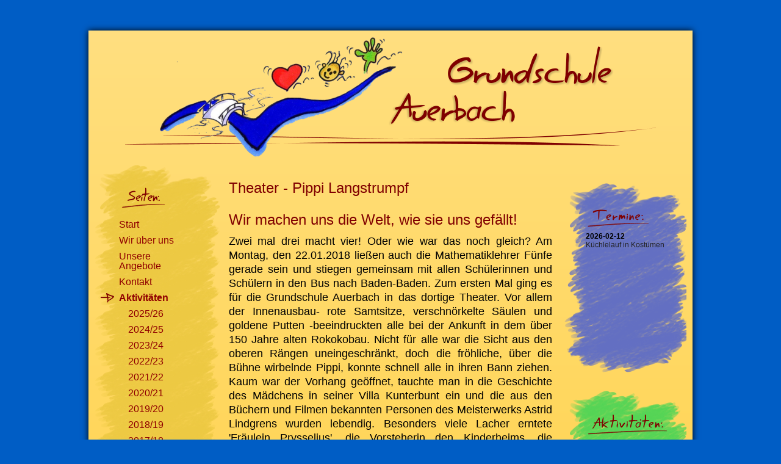

--- FILE ---
content_type: text/html; charset=UTF-8
request_url: https://auerbach-grundschule.de/aktivitaeten-leser/theater-pippi-langstrumpf.html
body_size: 3626
content:
<!DOCTYPE html>
<html lang="de">
<head>

      <meta charset="UTF-8">
    <title>Theater - Pippi Langstrumpf - Grundschule Auerbach</title>
    <base href="https://auerbach-grundschule.de/">

          <meta name="robots" content="index,follow">
      <meta name="description" content="">
      <meta name="generator" content="Contao Open Source CMS">
    
    
        <style>#wrapper{width:990px;margin:0 auto}#header{height:220px}#left{width:210px;right:210px}#right{width:210px}#container{padding-left:210px;padding-right:210px}#footer{height:60px}</style>
    <link rel="stylesheet" href="assets/css/reset.min.css,layout.min.css,chosen.min.css,mediabox-black.min.c...-84cdcdfa.css">        <script src="assets/js/mootools.min.js-a0e1115c.js"></script>  
</head>
<body id="top">

      
    <div id="wrapper">

                        <header id="header">
            <div class="inside">
              
<a href="/"><img src="files/layout/logo.png" height="210" width="870" alt="Grundschule Auerbach"></a>            </div>
          </header>
              
      
              <div id="container">

                      <main id="main">
              <div class="inside">
                

  <div class="mod_article block" id="article-7">
    
          
<div class="mod_newsreader block">

        
  
  
<div class="layout_full block">

  <h1>Theater - Pippi Langstrumpf</h1>

  
  
      
<div class="ce_text block">

            <h1>Wir machen uns die Welt, wie sie uns gefällt!</h1>
      
  
      <p>Zwei mal drei macht vier! Oder wie war das noch gleich? Am Montag, den 22.01.2018 ließen auch die Mathematiklehrer Fünfe gerade sein und stiegen gemeinsam mit allen Schülerinnen und Schülern in den Bus nach Baden-Baden. Zum ersten Mal ging es für die Grundschule Auerbach in das dortige Theater. Vor allem der Innenausbau- rote Samtsitze, verschnörkelte Säulen und goldene Putten -beeindruckten alle bei der Ankunft in dem über 150 Jahre alten Rokokobau. Nicht für alle war die Sicht aus den oberen Rängen uneingeschränkt, doch die fröhliche, über die Bühne wirbelnde Pippi, konnte schnell alle in ihren Bann ziehen. Kaum war der Vorhang geöffnet, tauchte man in die Geschichte des Mädchens in seiner Villa Kunterbunt ein und die aus den Büchern und Filmen bekannten Personen des Meisterwerks Astrid Lindgrens wurden lebendig. Besonders viele Lacher erntete 'Fräulein Prysselius', die Vorsteherin den Kinderheims, die mehrmals vergeblich versuchte, Pippi zu bändigen. Auch Muskelmänner, Polizisten und Landstreicher beeindruckten das vielleicht berühmteste Mädchen der Welt wenig. Viel zu schnell ging die Zeit vorbei und auf der abschließenden Heimfahrt ertönte aus vielen Mündern das Lied, bei dem kein Lehrer wagen würde, den Sänger eines Besseren zu belehren!</p>  
  
  

</div>
  
  
</div>


      <!-- indexer::stop -->
    <p class="back"><a href="javascript:history.go(-1)" title="Zurück">Zurück</a></p>
    <!-- indexer::continue -->
  
  

</div>
    
      </div>

              </div>
                          </main>
          
                                    <aside id="left">
                <div class="inside">
                  
<!-- indexer::stop -->
<nav class="mod_navigation block" id="navigation">

<a href="aktivitaeten-leser/theater-pippi-langstrumpf.html#skipNavigation2" class="invisible">Navigation überspringen</a>

<div class="top"></div>
<div class="middle">
<ul class="level_1">
            <li class="first"><a href="start.html" title="Start" class="first">Start</a></li>
                <li><a href="wir-ueber-uns.html" title="Wir über uns">Wir über uns</a></li>
                <li><a href="arbeitsgemein-schaften.html" title="Unsere Angebote">Unsere Angebote</a></li>
                <li><a href="kontakt.html" title="Kontakt">Kontakt</a></li>
                <li class="submenu trail"><a href="aktivitaeten/2024-25.html" title="Aktivitäten" class="submenu trail" aria-haspopup="true">Aktivitäten</a>
<ul class="level_2">
            <li class="sibling first"><a href="aktivitaeten/2025-26.html" title="2025/26" class="sibling first">2025/26</a></li>
                <li class="sibling"><a href="aktivitaeten/2024-25.html" title="2024/25" class="sibling">2024/25</a></li>
                <li class="sibling"><a href="aktivitaeten/2023-24.html" title="2023/24" class="sibling">2023/24</a></li>
                <li class="sibling"><a href="aktivitaeten/2022-23.html" title="2022/23" class="sibling">2022/23</a></li>
                <li class="sibling"><a href="id-2021-22.html" title="2021/22" class="sibling">2021/22</a></li>
                <li class="sibling"><a href="id-2020-21.html" title="2020/21" class="sibling">2020/21</a></li>
                <li class="sibling"><a href="id-2019-20.html" title="2019/20" class="sibling">2019/20</a></li>
                <li class="sibling"><a href="id-2018-19.html" title="2018/19" class="sibling">2018/19</a></li>
                <li class="sibling"><a href="id-2017-18.html" title="2017/18" class="sibling">2017/18</a></li>
                <li class="sibling"><a href="id-2016-17.html" title="2016/17" class="sibling">2016/17</a></li>
                <li class="sibling"><a href="id-2015-16.html" title="2015/16" class="sibling">2015/16</a></li>
                <li class="sibling"><a href="id-2014-15.html" title="2014/15" class="sibling">2014/15</a></li>
                <li class="sibling"><a href="id-201314.html" title="2013/14" class="sibling">2013/14</a></li>
                <li class="sibling last"><a href="id-201213.html" title="2012/13" class="sibling last">2012/13</a></li>
      </ul>
</li>
                <li><a href="termine.html" title="Termine">Termine</a></li>
                <li><a href="datenschutz.html" title="Datenschutz">Datenschutz</a></li>
                <li class="last"><a href="impressum.html" title="Impressum" class="last">Impressum</a></li>
      </ul>
</div>
<div class="bottom"></div>

<a id="skipNavigation2" class="invisible">&nbsp;</a>

</nav>
<!-- indexer::continue -->

<!-- indexer::stop -->
<div class="mod_form block" id="search">

  
  <form method="post" enctype="application/x-www-form-urlencoded">
    <div class="formbody">
              <input type="hidden" name="FORM_SUBMIT" value="auto_tl_search">
        <input type="hidden" name="REQUEST_TOKEN" value="">
                          
<div class="widget widget-text">
    
    
  <input type="text" name="keywords" id="ctrl_2" class="text" value="">
</div>
    </div>
  </form>

</div>
<!-- indexer::continue -->
                </div>
              </aside>
                      
                                    <aside id="right">
                <div class="inside">
                  
<!-- indexer::stop -->
<div class="mod_eventlist block" id="events">

        
  
  
<div class="event layout_upcoming upcoming even first last cal_1">
<span class="date">2026-02-12</span>
<a href="termine-leser/kuechlelauf-in-kostuemen.html" title="Küchlelauf in Kostümen (Donnerstag, 2026-02-12)">Küchlelauf in Kostümen</a>
</div>


  
  

</div>
<!-- indexer::continue -->

<!-- indexer::stop -->
<div class="mod_newslist block" id="news">

        
  
      
<div class="layout_simple block first even">
<time datetime="2025-11-11T10:00:00+00:00">11.11.2025</time> <a href="aktivitaeten-leser/martinswoche.html" title="Den Artikel lesen: Martinswoche">Martinswoche</a> 
</div>

<div class="layout_simple block odd">
<time datetime="2025-11-06T08:30:00+00:00">06.11.2025</time> <a href="aktivitaeten-leser/zu-gast-beim-musikverein-auerbach.html" title="Den Artikel lesen: Zu Gast beim Musikverein Auerbach">Zu Gast beim Musikverein Auerbach</a> 
</div>

<div class="layout_simple block even">
<time datetime="2025-09-25T08:30:00+00:00">25.09.2025</time> <a href="aktivitaeten-leser/die-kinderbuchautorin-sue-glanzner-zu-besuch-an-der-grundschule-auerbach.html" title="Den Artikel lesen: Besuch von Kinderbuchautorin Sue Glanzner">Besuch von Kinderbuchautorin Sue Glanzner</a> 
</div>

<div class="layout_simple block last odd">
<time datetime="2025-09-18T10:00:00+00:00">18.09.2025</time> <a href="aktivitaeten-leser/einschulungsfeier-der-neuen-erstklaesslerinnen.html" title="Den Artikel lesen: Einschulungsfeier der neuen ErstklässlerInnen">Einschulungsfeier der neuen ErstklässlerInnen</a> 
</div>
      

</div>
<!-- indexer::continue -->
                </div>
              </aside>
                      
        </div>
      
      
                        <footer id="footer">
            <div class="inside">
              
<p>© 2026 Grundschule Auerbach | <a href="datenschutz.html">Datenschutz</a> | <a href="impressum.html">Impressum</a> <br>
  design & hosting by <a href="http://www.codenic.de/">codenic</a></p>            </div>
          </footer>
              
    </div>

      
  
<script>
  window.addEvent('domready', function() {
    new Fx.Accordion($$('.toggler'), $$('.accordion'), {
      opacity: false,
      alwaysHide: true,
      onActive: function(tog, el) {
        tog.addClass('active');
        tog.setProperty('aria-expanded', 'true');
        el.setProperty('aria-hidden', 'false');
        return false;
      },
      onBackground: function(tog, el) {
        tog.removeClass('active');
        tog.setProperty('aria-expanded', 'false');
        el.setProperty('aria-hidden', 'true');
        return false;
      }
    });
    $$('.toggler').each(function(el) {
      el.setProperty('role', 'tab');
      el.setProperty('tabindex', 0);
      el.addEvents({
        'keypress': function(event) {
          if (event.code == 13 || event.code == 32) {
            this.fireEvent('click');
          }
        },
        'focus': function() {
          this.addClass('hover');
        },
        'blur': function() {
          this.removeClass('hover');
        },
        'mouseenter': function() {
          this.addClass('hover');
        },
        'mouseleave': function() {
          this.removeClass('hover');
        }
      });
    });
    $$('.ce_accordion').each(function(el) {
      el.setProperty('role', 'tablist');
    });
    $$('.accordion').each(function(el) {
      el.setProperty('role', 'tabpanel');
    });
  });
</script>

<script src="assets/chosen/js/chosen.min.js?v=1.2.5"></script>
<script>
  window.addEvent('domready', function() {
    $$('select.tl_chosen').chosen();
  });
</script>

<script src="assets/mediabox/js/mediabox.min.js?v=1.5.4.3"></script>
<script>
  window.addEvent('domready', function() {
    var $ = document.id;
    $$('a[data-lightbox]').mediabox({
      // Put custom options here
      clickBlock: false
    }, function(el) {
      return [el.href, el.title, el.getAttribute('data-lightbox')];
    }, function(el) {
      var data = this.getAttribute('data-lightbox').split(' ');
      return (this == el) || (data[0] && el.getAttribute('data-lightbox').match(data[0]));
    });
    $('mbMedia').addEvent('swipe', function(e) {
      (e.direction == 'left') ? $('mbNextLink').fireEvent('click') : $('mbPrevLink').fireEvent('click');
    });
  });
</script>

<script src="assets/mediabox/js/mediabox.min.js?v=1.5.4.3"></script>
<script>
  window.addEvent('domready', function() {
    var $ = document.id;
    $$('a[data-lightbox]').mediabox({
      // Put custom options here
      clickBlock: false
    }, function(el) {
      return [el.href, el.title, el.getAttribute('data-lightbox')];
    }, function(el) {
      var data = this.getAttribute('data-lightbox').split(' ');
      return (this == el) || (data[0] && el.getAttribute('data-lightbox').match(data[0]));
    });
    $('mbMedia').addEvent('swipe', function(e) {
      (e.direction == 'left') ? $('mbNextLink').fireEvent('click') : $('mbPrevLink').fireEvent('click');
    });
  });
</script>
  <script type="application/ld+json">
{
    "@context": "https:\/\/schema.org",
    "@graph": [
        {
            "@type": "WebPage"
        },
        {
            "@id": "#\/schema\/news\/221",
            "@type": "NewsArticle",
            "datePublished": "2018-01-22T09:37:00+00:00",
            "headline": "Theater - Pippi Langstrumpf",
            "text": "Wir machen uns die Welt, wie sie uns gefällt!\nZwei mal drei macht vier! Oder wie war das noch gleich? Am Montag, den 22.01.2018 ließen auch die Mathematiklehrer Fünfe gerade sein und stiegen gemeinsam mit allen Schülerinnen und Schülern in den Bus nach Baden-Baden. Zum ersten Mal ging es für die Grundschule Auerbach in das dortige Theater. Vor allem der Innenausbau- rote Samtsitze, verschnörkelte Säulen und goldene Putten -beeindruckten alle bei der Ankunft in dem über 150 Jahre alten Rokokobau. Nicht für alle war die Sicht aus den oberen Rängen uneingeschränkt, doch die fröhliche, über die Bühne wirbelnde Pippi, konnte schnell alle in ihren Bann ziehen. Kaum war der Vorhang geöffnet, tauchte man in die Geschichte des Mädchens in seiner Villa Kunterbunt ein und die aus den Büchern und Filmen bekannten Personen des Meisterwerks Astrid Lindgrens wurden lebendig. Besonders viele Lacher erntete 'Fräulein Prysselius', die Vorsteherin den Kinderheims, die mehrmals vergeblich versuchte, Pippi zu bändigen. Auch Muskelmänner, Polizisten und Landstreicher beeindruckten das vielleicht berühmteste Mädchen der Welt wenig. Viel zu schnell ging die Zeit vorbei und auf der abschließenden Heimfahrt ertönte aus vielen Mündern das Lied, bei dem kein Lehrer wagen würde, den Sänger eines Besseren zu belehren!",
            "url": "aktivitaeten-leser\/theater-pippi-langstrumpf.html"
        }
    ]
}
</script>
<script type="application/ld+json">
{
    "@context": "https:\/\/schema.contao.org",
    "@graph": [
        {
            "@type": "Page",
            "fePreview": false,
            "groups": [],
            "noSearch": false,
            "pageId": 11,
            "protected": false,
            "title": "Theater - Pippi Langstrumpf"
        }
    ]
}
</script></body>
</html>